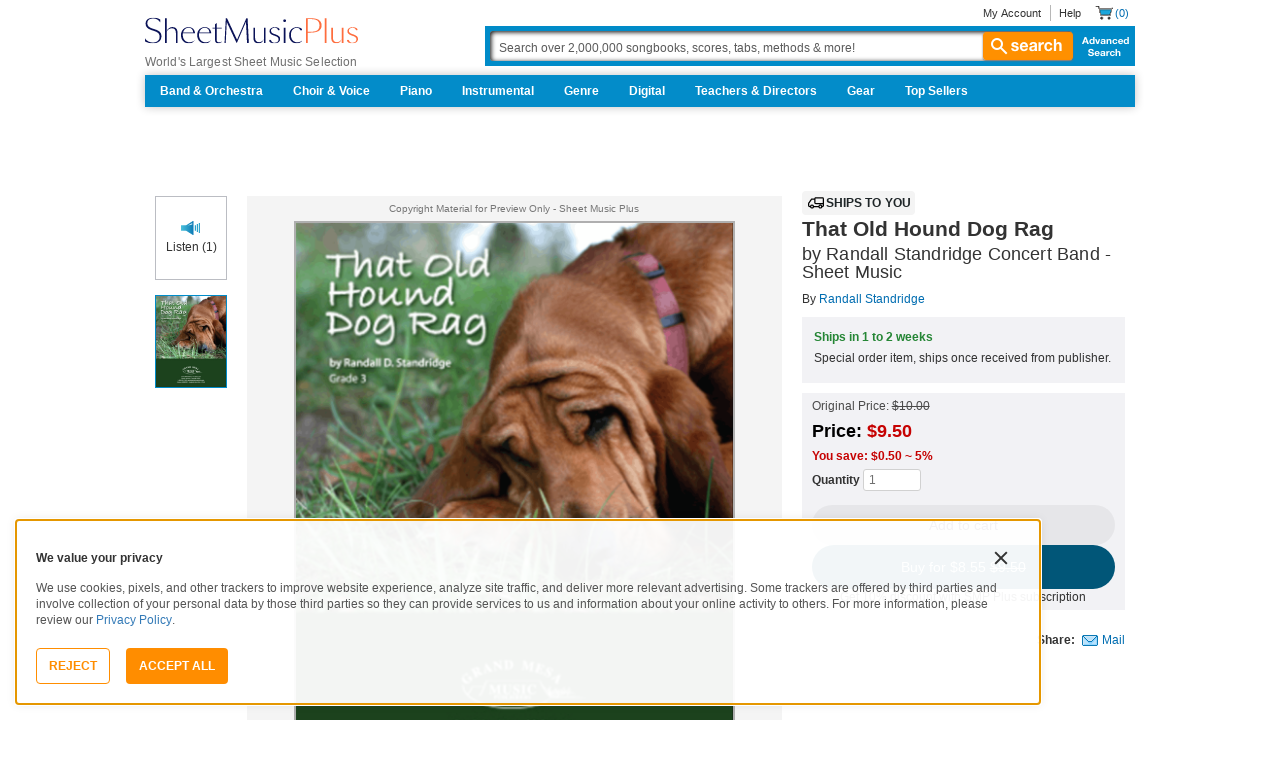

--- FILE ---
content_type: text/javascript; charset=utf-8
request_url: https://www.sheetmusicplus.com/static/public/build/smp_old_static/202601/js/global.ab96874247ce0a5673767b51c81e4228.js
body_size: 9885
content:
(function(){$.fn.ajaxSubmit=function(options){typeof options=="function"&&(options={success:options}),options=$.extend({url:this.attr("action")||window.location,type:this.attr("method")||"GET"},options||{});var a=this.formToArray(options.semantic);if(options.beforeSubmit&&options.beforeSubmit(a,this,options)===!1)return this;var veto={};if($.event.trigger("form.submit.validate",[a,this,options,veto]),veto.veto)return this;var q=$.param(a);options.type.toUpperCase()=="GET"?(options.url+=(options.url.indexOf("?")>=0?"&":"?")+q,options.data=null):options.data=q;var $form=this,callbacks=[];if(options.resetForm&&callbacks.push(function(){$form.resetForm()}),options.clearForm&&callbacks.push(function(){$form.clearForm()}),!options.dataType&&options.target){var oldSuccess=options.success;callbacks.push(function(e){$(options.target).attr("innerHTML",e).evalScripts().each(oldSuccess,arguments)})}else options.success&&callbacks.push(options.success);options.success=function(e,r){for(var t=0,o=callbacks.length;t<o;t++)callbacks[t](e,r,$form)};for(var files=$("input:file",this).fieldValue(),found=!1,j=0;j<files.length;j++)files[j]&&(found=!0);return options.iframe||found?fileUpload():$.ajax(options),$.event.trigger("form.submit.notify",[this,options]),this;function fileUpload(){var form=$form[0],opts=$.extend({},$.ajaxSettings,options),id="jqFormIO"+$.fn.ajaxSubmit.counter++,$io=$('<iframe id="'+id+'" name="'+id+'" />'),io=$io[0],op8=$.browser.opera&&window.opera.version()<9;($.browser.msie||op8)&&(io.src='javascript:false;document.write("");'),$io.css({position:"absolute",top:"-1000px",left:"-1000px"});var xhr={responseText:null,responseXML:null,status:0,statusText:"n/a",getAllResponseHeaders:function(){},getResponseHeader:function(){},setRequestHeader:function(){}},g=opts.global;g&&!$.active++&&$.event.trigger("ajaxStart"),g&&$.event.trigger("ajaxSend",[xhr,opts]);var cbInvoked=0,timedOut=0;setTimeout(function(){$io.appendTo("body"),io.attachEvent?io.attachEvent("onload",cb):io.addEventListener("load",cb,!1);var e=form.encoding?"encoding":"enctype",r=$form.attr("target");$form.attr({target:id,method:"POST",encAttr:"multipart/form-data",action:opts.url}),opts.timeout&&setTimeout(function(){timedOut=!0,cb()},opts.timeout),form.submit(),$form.attr("target",r)},10);function cb(){if(!cbInvoked++){io.detachEvent?io.detachEvent("onload",cb):io.removeEventListener("load",cb,!1);var ok=!0;try{if(timedOut)throw"timeout";var data,doc;if(doc=io.contentWindow?io.contentWindow.document:io.contentDocument?io.contentDocument:io.document,xhr.responseText=doc.body?doc.body.innerHTML:null,xhr.responseXML=doc.XMLDocument?doc.XMLDocument:doc,opts.dataType=="json"||opts.dataType=="script"){var ta=doc.getElementsByTagName("textarea")[0];data=ta?ta.value:xhr.responseText,opts.dataType=="json"?eval("data = "+data):$.globalEval(data)}else opts.dataType=="xml"?(data=xhr.responseXML,!data&&xhr.responseText!=null&&(data=toXml(xhr.responseText))):data=xhr.responseText}catch(e){ok=!1,$.handleError(opts,xhr,"error",e)}ok&&(opts.success(data,"success"),g&&$.event.trigger("ajaxSuccess",[xhr,opts])),g&&$.event.trigger("ajaxComplete",[xhr,opts]),g&&!--$.active&&$.event.trigger("ajaxStop"),opts.complete&&opts.complete(xhr,ok?"success":"error"),setTimeout(function(){$io.remove(),xhr.responseXML=null},100)}}function toXml(e,r){return window.ActiveXObject?(r=new ActiveXObject("Microsoft.XMLDOM"),r.async="false",r.loadXML(e)):r=new DOMParser().parseFromString(e,"text/xml"),r&&r.documentElement&&r.documentElement.tagName!="parsererror"?r:null}}},$.fn.ajaxSubmit.counter=0,$.fn.ajaxForm=function(e){return this.ajaxFormUnbind().submit(submitHandler).each(function(){this.formPluginId=$.fn.ajaxForm.counter++,$.fn.ajaxForm.optionHash[this.formPluginId]=e,$(":submit,input:image",this).click(clickHandler)})},$.fn.ajaxForm.counter=1,$.fn.ajaxForm.optionHash={};function clickHandler(e){var r=this.form;if(r.clk=this,this.type=="image")if(e.offsetX!=null)r.clk_x=e.offsetX,r.clk_y=e.offsetY;else if(typeof $.fn.offset=="function"){var t=$(this).offset();r.clk_x=e.pageX-t.left,r.clk_y=e.pageY-t.top}else r.clk_x=e.pageX-this.offsetLeft,r.clk_y=e.pageY-this.offsetTop;setTimeout(function(){r.clk=r.clk_x=r.clk_y=null},10)}function submitHandler(){var e=this.formPluginId,r=$.fn.ajaxForm.optionHash[e];return $(this).ajaxSubmit(r),!1}$.fn.ajaxFormUnbind=function(){return this.unbind("submit",submitHandler),this.each(function(){$(":submit,input:image",this).unbind("click",clickHandler)})},$.fn.formToArray=function(e){var r=[];if(this.length==0)return r;var t=this[0],o=e?t.getElementsByTagName("*"):t.elements;if(!o)return r;for(var s=0,l=o.length;s<l;s++){var n=o[s],d=n.name;if(d){if(e&&t.clk&&n.type=="image"){!n.disabled&&t.clk==n&&r.push({name:d+".x",value:t.clk_x},{name:d+".y",value:t.clk_y});continue}var u=$.fieldValue(n,!0);if(u&&u.constructor==Array)for(var p=0,h=u.length;p<h;p++)r.push({name:d,value:u[p]});else u!==null&&typeof u<"u"&&r.push({name:d,value:u})}}if(!e&&t.clk)for(var f=t.getElementsByTagName("input"),s=0,l=f.length;s<l;s++){var m=f[s],d=m.name;d&&!m.disabled&&m.type=="image"&&t.clk==m&&r.push({name:d+".x",value:t.clk_x},{name:d+".y",value:t.clk_y})}return r},$.fn.formSerialize=function(e){return $.param(this.formToArray(e))},$.fn.fieldSerialize=function(e){var r=[];return this.each(function(){var t=this.name;if(t){var o=$.fieldValue(this,e);if(o&&o.constructor==Array)for(var s=0,l=o.length;s<l;s++)r.push({name:t,value:o[s]});else o!==null&&typeof o<"u"&&r.push({name:this.name,value:o})}}),$.param(r)},$.fn.fieldValue=function(e){for(var r=[],t=0,o=this.length;t<o;t++){var s=this[t],l=$.fieldValue(s,e);l===null||typeof l>"u"||l.constructor==Array&&!l.length||(l.constructor==Array?$.merge(r,l):r.push(l))}return r},$.fieldValue=function(e,r){var t=e.name,o=e.type,s=e.tagName.toLowerCase();if(typeof r>"u"&&(r=!0),r&&(!t||e.disabled||o=="reset"||(o=="checkbox"||o=="radio")&&!e.checked||s=="select"&&e.selectedIndex==-1))return null;if(s=="select"){var l=e.selectedIndex;if(l<0)return null;for(var n=[],d=e.options,u=o=="select-one",p=u?l+1:d.length,h=u?l:0;h<p;h++){var f=d[h];if(f.selected){var m=$.browser.msie&&!f.attributes.value.specified?f.text:f.value;if(u)return m;n.push(m)}}return n}return e.value},$.fn.clearForm=function(){return this.each(function(){$("input,select,textarea",this).clearFields()})},$.fn.clearFields=$.fn.clearInputs=function(){return this.each(function(){var e=this.type,r=this.tagName.toLowerCase();e=="text"||e=="password"||r=="textarea"?this.value="":e=="checkbox"||e=="radio"?this.checked=!1:r=="select"&&(this.selectedIndex=-1)})},$.fn.resetForm=function(){return this.each(function(){(typeof this.reset=="function"||typeof this.reset=="object"&&!this.reset.nodeType)&&this.reset()})}})(jQuery);function loadslick(e){e.slick({dots:!0,infinite:!1,speed:300,lazyLoad:"ondemand",slidesToShow:6,slidesToScroll:6,responsive:[{breakpoint:1024,settings:{slidesToShow:6,slidesToScroll:6,infinite:!1,dots:!0}},{breakpoint:360,settings:{slidesToShow:2,slidesToScroll:2,dots:!1}},{breakpoint:480,settings:{slidesToShow:3,slidesToScroll:3,dots:!1}},{breakpoint:640,settings:{slidesToShow:4,slidesToScroll:4,dots:!1}},{breakpoint:900,settings:{slidesToShow:5,slidesToScroll:5,dots:!1}}]})}$.extend($.fn,{acsScrollBar:function(){acsScrollBar.init.apply(this,arguments)}});var acsScrollBar={init:function(e,r){var t=$.extend(!0,{scrollShowWays:"lengthWays",scrollContent:"cartItem",scrollCov:"disScroll",minHeight:"200",perScroll:"100",perClickScroll:"40",permoveTimer:150,scrollBarCov:"sbarCov",scrollBarPrev:"sbarPrev",scrollBarNext:"sbarNext",scrollBarBg:"sbarBg",scrollBarButton:"sbarButton",scrollBarBgMargin:1,scrollWheel:!0},e||{});r||(r=this);var o="ontouchstart"in window;return $(r).each(function(){t.scrollContainer=$(this),t.offsetTop=0,t.marginTop=0,o||acsScrollBar.setDefault(t),t.scrollDis&&t.sbutton.bind("mousedown",function(s){t.scrollDrag=!0,acsScrollBar.scrollBarDown(s,t),$(document).unbind("mousemove").bind("mousemove",function(l){t.scrollDrag&&(document.selection?document.selection.empty?document.selection.empty():document.selection=null:window.getSelection&&window.getSelection().removeAllRanges(),acsScrollBar.scrollBarMove(l,t))}),$(document).unbind("mouseup").bind("mouseup",function(l){t.scrollDrag=!1,t.sbutton&&(t.offsetTop=parseInt(t.sbutton.css("top")))})})})},scrollBarTo:function(e,r){if(window.attachEvent||e.preventDefault(),e.wheelDelta?display=-e.wheelDelta/120:e.detail&&(display=e.detail/3),r.conHeight=r.scrollContainer.children(0).height(),r.scrollWheel&&r.containerHeight<r.conHeight){var t=r.offsetTop+display*r.perScroll*r.containerHeight/r.conHeight;t<0?t=0:t>r.sbg.height()-r.sbutton.height()&&(t=r.sbg.height()-r.sbutton.height()),acsScrollBar.setScrollContainer(t,r),r.offsetTop=t}},setDefault:function(e){e.scrollContainer.find("."+e.scrollCov).length==0&&e.scrollContainer.children().wrapAll("<div class='"+e.scrollCov+"'></div>"),e.containerHeight=e.scrollContainer.height(),e.conHeight=e.scrollContainer.children(0).height(),e.containerHeight<e.conHeight?(e.scrollDis=!0,e.scrollShowWays.toLowerCase()=="lengthways"&&(e.scrollContainer.css("overflow","hidden"),acsScrollBar.drawScrollBar(e))):e.scrollContainer.find("."+e.scrollBarCov).detach()},drawScrollBar:function(e){(e.scrollContainer.css("position")!="absolute"||e.scrollContainer.css("position")!="relative")&&e.scrollContainer.css("position","relative");var r="<div class="+e.scrollBarCov+"><div class="+e.scrollBarPrev+"></div><div class="+e.scrollBarNext+"></div><div class="+e.scrollBarBg+"><div class="+e.scrollBarButton+"></div></div>";e.scrollContainer.find("."+e.scrollBarCov).detach(),$(r).appendTo(e.scrollContainer),e.scrollBar=e.scrollContainer.find("."+e.scrollBarCov),acsScrollBar.setScrollBarPosition(e)},setScrollBarPosition:function(e){e.sprev=e.scrollBar.find("."+e.scrollBarPrev),e.snext=e.scrollBar.find("."+e.scrollBarNext),e.sbg=e.scrollBar.find("."+e.scrollBarBg),e.sbutton=e.scrollBar.find("."+e.scrollBarButton);var r=parseInt(e.scrollContainer.css("padding-top"))+parseInt(e.scrollContainer.css("padding-bottom")),t=parseInt(e.scrollBar.css("margin-top"))+parseInt(e.scrollBar.css("margin-bottom")),o=parseInt(e.sprev.css("border-top-width"))+parseInt(e.sprev.css("border-bottom-width")+e.sprev.height());snextHeight=parseInt(e.snext.css("border-top-width"))+parseInt(e.snext.css("border-bottom-width")+e.snext.height()),sbgHeight=e.scrollContainer.height()-r-o-snextHeight-e.scrollBarBgMargin*2,e.conClonHeight=e.conHeight+r+o+snextHeight+e.scrollBarBgMargin*2,e.scrollBar.css("height",e.scrollContainer.height()-r),e.sbg.css({height:sbgHeight,top:o+e.scrollBarBgMargin}),e.sbg.find("."+e.scrollBarButton).css({height:sbgHeight*e.containerHeight/e.conHeight,top:"0"});var s=(e.sbg.height()-e.sbutton.height())/(e.conHeight-e.containerHeight);e.sprev.bind("mousedown",function(){e.perMoveScroll=e.perClickScroll*s,acsScrollBar.intervalMethod(-1,e)}),e.snext.bind("mousedown",function(){e.perMoveScroll=e.perClickScroll*s,acsScrollBar.intervalMethod(1,e)}),e.sbg.bind("mouseup",function(d){for(var u=d.target;u&&!$(u).hasClass(e.scrollBarBg);)u=u.parentNode;if($(u).hasClass(e.scrollBarBg)&&!e.scrollDrag){var p=d.pageY-e.sbutton.offset().top,h=p<0?-1:1,f=e.offsetTop+h*e.perScroll*e.containerHeight/e.conHeight;f<0?f=0:f>e.sbg.height()-e.sbutton.height()&&(f=e.sbg.height()-e.sbutton.height()),acsScrollBar.setScrollContainer(f,e),e.offsetTop=f}}),e.sbg.dblclick(function(){document.selection?document.selection.empty?document.selection.empty():document.selection=null:window.getSelection&&window.getSelection().removeAllRanges()}),e.scrollBar.children().bind("mouseup",function(){e.interval=!1});var l=function(){return window.addEventListener?function(d,u,p,h){d.addEventListener(u,p,h)}:window.attachEvent?function(d,u,p,h){d.attachEvent("on"+u,p)}:function(){}}(jQuery),n="mousewheel";navigator.userAgent.indexOf("Firefox")>0&&(n="DOMMouseScroll"),e.scrollDis&&l(e.scrollContainer[0],n,function(d){return d=window.event||d,acsScrollBar.scrollBarTo(d,e),!1},!1),e.scrollContainer.bind("mouseenter",function(d){e.scrollWheel=!0}),e.scrollContainer.bind("mouseleave",function(d){e.scrollWheel=!1})},intervalMethod:function(e,r){r.interval=!0;var t=function(){r.interval&&(r.marginTop=r.marginTop+e*r.perMoveScroll,acsScrollBar.setScrollContainer(r.marginTop,r),setTimeout(t,r.permoveTimer))};t()},scrollBarDown:function(e,r){r.startEventY=e.pageY},scrollBarMove:function(e,r){r.endEventY=e.pageY,r.realTop=r.endEventY-r.startEventY,isNaN(r.offsetTop)&&(r.offsetTop=0);var t=r.realTop+r.offsetTop;acsScrollBar.setScrollContainer(t,r)},setScrollContainer:function(e,r){e<0?e=0:e>r.sbg.height()-r.sbutton.height()&&(e=r.sbg.height()-r.sbutton.height()),r.marginTop=e,r.sbutton.css("top",e),r.scrollContainer.children(":first").css({"margin-top":-(r.conHeight-r.containerHeight)/(r.sbg.height()-r.sbutton.height())*e})}};$.extend($.fn,{acsPopup:function(){acsPopup.init.apply(this,arguments)}});var acsPopup=$.extend({},{init:function(e,r){var t=$.extend(!0,{maxWidth:800,maxHeight:500,initWidth:600,initHeight:460,popupMargin:10,realWidth:"",realHeight:"",scrollTop:0,popupMethod:"",popupCloseText:"",popupTitle:"",popupSrc:"",popupLayerTitle:"popupTitle",popupLayerCov:"popupCov",popupLayerContent:"popupContent",popupLayerBg:"popupLayerBg",popupLayerClose:"popupClose",popupScroll:!1,popupDrag:!0,popupType:"",innerMethod:"",reposition:!0,imgRegex:/\.(gif|png|jp(e|g|eg)|bmp|ico)((#|\?).*)?$/i},e);return r||(r=this),$(r).each(function(){acsPopup.drawPopup(t),t.layerDrew&&(acsPopup.popupPosition(t),acsPopup.loadLayerSrc(t),$(window).resize(function(){acsPopup.popupPosition(t,"resize")}))})},drawPopup:function(e){var r=e.popupTitle?e.popupTitle:"No description",t="<h4>Not Found</h4><div>the requested image was not found on this server</div>",o="<div class='"+e.popupLayerBg+"'></div><iframe class='"+e.popupLayerBg+"' frameborder='no'></iframe>",s="<div class='"+e.popupLayerCov+"'>";s+="<div class='"+e.popupLayerTitle+"'>",s+="<a href='javascript:void(0)' class='"+e.popupLayerClose+"'></a>",s+="<span></span>",s+="</div>",s+="<div class='"+e.popupLayerContent+"'>",s+="</div>",s+="</div>",e.layerDrew||($("body").append(o),$("body").append(s),e.layerDrew=!0)},popupPosition:function(e,r){e.popupScroll&&$("html").css("overflow","hidden");var t=$(window).height(),o=$(window).width();e.scrollTop=document.all?document.documentElement.scrollTop:$(document).scrollTop(),r?$("."+e.popupLayerCov).css({width:e.realW+e.conMarginX+e.covPaddingX,height:e.realH+e.conMarginY+e.covPaddingY+e.titleHeight,left:o-e.realW-e.conMarginX-e.covPaddingX-e.covBorderX<0?0:(o-e.realW-e.covPaddingX-e.covBorderX-e.conMarginX)/2,top:t-e.realH-e.conMarginY-e.covPaddingY-e.covBorderY-e.titleHeight<0?parseInt(e.scrollTop):(t-e.realH-e.conMarginY-e.covPaddingY-e.covBorderY-e.titleHeight)/2+parseInt(e.scrollTop)}):$("."+e.popupLayerCov).css({width:e.initWidth,height:e.initHeight,left:(o-e.initWidth)/2,top:t>e.initHeight?(t-e.initHeight)/2+e.scrollTop:e.scrollTop,display:"block",opacity:"0"})},loadLayerSrc:function(e){$("."+e.popupLayerTitle+" span").html(e.popupTitle),$("."+e.popupLayerClose).html(e.popupCloseText),acsPopup.isImage(e)?(newImg=new Image,$(newImg).appendTo("."+e.popupLayerContent),newImg.onload=function(){isLoad=!0,newImg.src=e.popupSrc,acsPopup.setPopupSize(e),acsPopup.bindEvent(e)}):e.popupType.toLowerCase()=="tag"?(e.innerMethod=="appendTo"?$("."+e.popupSrc).children().appendTo($("."+e.popupLayerContent)):e.innerMethod=="clondom"?$("."+e.popupLayerContent).html(e.popupSrc.html()):$("."+e.popupLayerContent).html($("."+e.popupSrc).html()),document.all?setTimeout(function(){e.afterLoadDom&&$.extend({},e).afterLoadDom(e)},500):e.afterLoadDom&&$.extend({},e).afterLoadDom(e),acsPopup.setPopupSize(e),acsPopup.bindEvent(e)):e.aftergetResponse?$.extend({},e).aftergetResponse(e):$.ajax({url:e.popupSrc,success:function(r){e.aftergetResponse&&$.extend({},e).aftergetResponse(e),$("."+e.popupLayerContent).html(r),acsPopup.setPopupSize(e),acsPopup.bindEvent(e)}})},setPopupSize:function(e,r){var t=$(window).height(),o=$(window).width(),s=$("."+e.popupLayerCov),l=$("."+e.popupLayerContent),n=$("."+e.popupLayerTitle),d=l.children(":first").height(),u=l.children(":first").width();e.scrollTop=document.all?document.documentElement.scrollTop:$(document).scrollTop(),e.covBorderX=(isNaN(parseInt(s.css("border-left-width")))?0:parseInt(s.css("border-left-width")))+(isNaN(parseInt(s.css("border-right-width")))?0:parseInt(s.css("border-right-width"))),e.covBorderY=(isNaN(parseInt(s.css("border-top-width")))?0:parseInt(s.css("border-top-width")))+(isNaN(parseInt(s.css("border-bottom-width")))?0:parseInt(s.css("border-bottom-width"))),e.covPaddingX=parseInt(s.css("padding-left"))+parseInt(s.css("padding-right")),e.covPaddingY=parseInt(s.css("padding-top"))+parseInt(s.css("padding-bottom")),e.conMarginX=parseInt(l.css("margin-left"))+parseInt(l.css("margin-right")),e.conMarginY=parseInt(l.css("margin-top"))+parseInt(l.css("margin-bottom")),e.titleHeight=parseInt(n.height())+(isNaN(parseInt(n.css("border-top-width")))?0:parseInt(n.css("border-top-width")))+(isNaN(parseInt(n.css("border-bottom-width")))?0:parseInt(n.css("border-bottom-width")))+parseInt(n.css("padding-top"))+parseInt(n.css("padding-bottom"))+parseInt(n.css("margin-top"))+parseInt(n.css("margin-bottom")),e.realH=e.realHeight?parseInt(e.realHeight):d>e.maxHeight?e.maxHeight:d,e.realW=e.realWidth?parseInt(e.realWidth):u>e.maxWidth?e.maxWidth:u,e.popupMethod.toLowerCase()=="fade"?(e.reposition?s.css({width:e.realW+e.conMarginX+e.covPaddingX,height:e.realH+e.conMarginY+e.covPaddingY+e.titleHeight,left:o-e.realW-e.conMarginX-e.covPaddingX-e.covBorderX<0?0:(o-e.realW-e.covPaddingX-e.covBorderX-e.conMarginX)/2,top:t-e.realH-e.conMarginY-e.covPaddingY-e.covBorderY-e.titleHeight<0?parseInt(e.scrollTop):(t-e.realH-e.conMarginY-e.covPaddingY-e.covBorderY-e.titleHeight)/2+parseInt(e.scrollTop)}):s.css({width:e.realW+e.conMarginX+e.covPaddingX,height:e.realH+e.conMarginY+e.covPaddingY+e.titleHeight,left:o-e.realW-e.conMarginX-e.covPaddingX-e.covBorderX<0?0:(o-e.realW-e.covPaddingX-e.covBorderX-e.conMarginX)/2}),s.animate({opacity:"1"},300,function(){acsPopup.setCovSize(e),e.afterSetPosition&&$.extend({},e).afterSetPosition(e)})):s.animate({width:e.realW+e.conMarginX+e.covPaddingX,height:e.realH+e.conMarginY+e.covPaddingY+e.titleHeight,left:o-e.realW-e.conMarginX-e.covPaddingX-e.covBorderX<0?0:(o-e.realW-e.covPaddingX-e.covBorderX-e.conMarginX)/2,top:t-e.realH-e.conMarginY-e.covPaddingY-e.covBorderY-e.titleHeight<0?parseInt(e.scrollTop):(t-e.realH-e.conMarginY-e.covPaddingY-e.covBorderY-e.titleHeight)/2+parseInt(e.scrollTop),opacity:"1"},300,function(){acsPopup.setCovSize(e),e.afterSetPosition&&$.extend({},e).afterSetPosition(e)})},setCovSize:function(e){var r=$("."+e.popupLayerContent).children(":first").height();r>e.realH&&(e.realH=e.realHeight?parseInt(e.realHeight):r>e.maxHeight?e.maxHeight:r,$("."+e.popupLayerCov).css("height",e.realH+e.conMarginY+e.covPaddingY+e.titleHeight)),$("."+e.popupLayerContent).css({width:e.realW,height:e.realH})},bindEvent:function(e){e.callBack&&$.extend({},e).callBack(e),$("."+e.popupLayerClose).unbind("click").bind("click",function(r){r.preventDefault(),acsPopup.popupLayerClose(e)}),$("."+e.popupLayerBg).unbind("click").bind("click",function(){acsPopup.popupLayerClose(e)}),e.popupDrag&&($("."+e.popupLayerTitle).unbind("mousedown").bind("mousedown",function(r){acsPopup.popupDown(r,e)}),$(document).unbind("mousemove").bind("mousemove",function(r){e.blocked&&(document.selection?document.selection.empty?document.selection.empty():document.selection=null:window.getSelection&&window.getSelection().removeAllRanges(),acsPopup.popupMove(r,e))}),$(document).unbind("mouseup").bind("mouseup",function(r){e.blocked=!1}))},popupLayerClose:function(e){$("."+e.popupLayerBg).animate({opacity:"0"},500,function(){$(this).remove()}),$("."+e.popupLayerCov).animate({opacity:"0"},500,function(){$(this).hide(),e.innerMethod=="appendTo"?$("."+e.popupLayerContent).children().appendTo($("."+e.popupSrc)):$("."+e.popupLayerContent).empty(),e.popupScroll&&$("html").css("overflow",""),e.layerDrew=!1,e.afterClose&&$.extend({},e).afterClose(e)})},popupDown:function(e,r){for(var t=e.target;t&&!$(t).hasClass(r.popupLayerTitle)&&!$(t).hasClass(r.popupLayerClose);)t=t.parentNode;$(t).hasClass(r.popupLayerTitle)&&(r.blocked=!0,r.popupContainer=$("."+r.popupLayerCov),r.floatLeft=parseInt(r.popupContainer.position().left)-e.pageX,r.floatTop=parseInt(r.popupContainer.position().top)-e.pageY)},popupMove:function(e,r){var t=document.all?document.documentElement.scrollTop:$(document).scrollTop(),o=document.all?document.documentElement.scrollLeft:$(document).scrollLeft(),s=r.floatLeft+e.pageX,l=r.floatTop+e.pageY,n=$(window).height(),d=$(window).width();acsCommon.setBrowserInfo(),isIe8&&(s=r.floatLeft+e.pageX+o,l=r.floatTop+e.pageY+t),s<=r.popupMargin+o?s=r.popupMargin+o:s>=d-r.popupContainer.width()-r.popupMargin+o&&(s=d-r.popupContainer.width()-r.popupMargin+o),l<=r.popupMargin+t?l=r.popupMargin+t:l>=n-r.popupContainer.height()-r.popupMargin+t&&(l=n-r.popupContainer.height()-r.popupMargin+t),r.blocked&&r.popupContainer.css({left:s,top:l})},isImage:function(e){return e.imgRegex.test(e.layerSrc)}});jQuery.cookie=function(e,r,t){if(typeof r<"u"){t=t||{},r===null&&(r="",t.expires=-1);var o="";if(t.expires&&(typeof t.expires=="number"||t.expires.toUTCString)){var s;typeof t.expires=="number"?(s=new Date,s.setTime(s.getTime()+t.expires*24*60*60*1e3)):s=t.expires,o="; expires="+s.toUTCString()}var l=t.path?"; path="+t.path:"",n=t.domain?"; domain="+t.domain:"",d=t.secure?"; secure":"";document.cookie=[e,"=",encodeURIComponent(r),o,l,n,d].join("")}else{var u=null;if(document.cookie&&document.cookie!="")for(var p=document.cookie.split(";"),h=0;h<p.length;h++){var f=jQuery.trim(p[h]);if(f.substring(0,e.length+1)==e+"="){u=decodeURIComponent(f.substring(e.length+1));break}}return u}};var isTouch="ontouchstart"in window,mouseClickEvent=isTouch?"touchstart":"click",mouseDownEvent=isTouch?"touchstart":"mousedown",mouseMoveEvent=isTouch?"touchmove":"mousemove",mouseUpEvent=isTouch?"touchend":"mouseup",mouseEnterEvent=isTouch?"touchstart":"mouseenter",mouseLeaveEvent=isTouch?"touchend":"mouseleave",isFirefox=!1,isWebkit=!1,isIe7=!1,isIe8=!1,isIe9=!1,isIe=!1,acsCommon={init:function(e,r){},setBrowserInfo:function(){navigator.userAgent.indexOf("Firefox")>0?isFirefox=!0:navigator.userAgent.match("WebKit")!=null?(isWebkit=!0,grabOutCursor="-webkit-grab",grabInCursor="-webkit-grabbing"):navigator.userAgent.match("Gecko")!=null?(isGecko=!0,grabOutCursor="move",grabInCursor="-moz-grabbing"):navigator.userAgent.match("MSIE 7")!=null?(isIe7=!0,isIe=!0):navigator.userAgent.match("MSIE 8")!=null?(isIe8=!0,isIe=!0):navigator.userAgent.match("MSIE 9")!=null&&(isIe9=!0,isIe=!0)},downEvent:function(e,r,t){if($(r).find("a").bind(mouseClickEvent,function(l){isTouch||l.preventDefault()}),t.sliderDown)if(t.sliderLength>Math.round(t.sliderWidth/t.sliderItemWidth)){t.sliderDrag=!0,t.startEventTime=new Date,t.startEventX=isTouch?e.originalEvent.touches[0].pageX:e.pageX;for(var o=e.target;o&&!$(o).hasClass(t.sliderItem);)o=o.parentNode;if(o||$(o).hasClass(t.sliderItem)){t.currentDragNum=$(o).index();var s=r;t.offsetLeft=parseInt($(r).css("left")),t.marginLeft=parseInt($(r).css("margin-left"))}}else t.sliderDrag=!1},moveEvent:function(e,r){if(!r.sliderCanDrag)return!1;var t=isTouch?e.originalEvent.touches[0].pageX:e.pageX;r.endEventX=t;var o=r.currentDragNum,s=r.sliderCurrent,l=e.target,n,d=r.startEventX,u;if(r.sliderOffset=t-d,Math.abs(r.sliderOffset)>10){for(e.preventDefault(),r.currentMoveNum=Math.ceil(r.sliderOffset/r.sliderItemWidth);l&&!$(l).hasClass(r.sliderItem);)l=l.parentNode;if(document.selection?document.selection.empty?document.selection.empty():document.selection=null:window.getSelection&&window.getSelection().removeAllRanges(),r.sliderDrag){if(drawGadget.resetProgress(r),r.endEventTime=new Date,r.sliderMethod.toLowerCase()=="left")return u=acsCommon.returnLeftMouseMoveNum(l,o,s,n,d,t,r),u;if(r.sliderMethod.toLowerCase()=="right")return u=acsCommon.returnRightMouseMoveNum(l,o,s,n,d,t,r),u}else return!1}},upEvent:function(e,r){if(!r.sliderCanDrag)return!1;drawGadget.resetProgress(r),r.sliderDrag=!1,r.sliderDown=!1,startEventX=r.startEventX,endEventX=r.endEventX,r.endEventX=void 0;var t=r.sliderCurrent;if(r.endEventTime=new Date,endEventX||(r.sliderDown=!0,isTouch&&r.display&&method.sliderAutoPlay(t,r)),(startEventX==endEventX||!endEventX)&&r.sliderCov.find("a").bind(mouseClickEvent,function(o){var s=$(this).attr("href");s&&(s!="javascript:void(0)"||s!="#")&&(window.location=$(this).attr("href"))}),r.sliderMethod.toLowerCase()=="left")return t=acsCommon.returnLeftMouseUpNum(e,t,startEventX,endEventX,r),t;if(r.sliderMethod.toLowerCase()=="right")return t=acsCommon.returnRightMouseUpNum(e,t,startEventX,endEventX,r),t;r.sliderDown=!0},returnLeftMouseMoveNum:function(e,r,t,o,s,l,n){if(n.sliderLoop){if($(e).index()=="-1"||n.endEventX<=0)return n.sliderDrag=!1,n.endEventX="",n.display&&(n.sliderAutoPlay=!0),n.sliderOffset=l-s,n.endEventTime=new Date,n.currentMoveNum=1,n.sliderItemWidth<n.sliderWidth&&(n.currentMoveNum=Math.ceil(Math.abs(n.sliderOffset/n.sliderItemWidth))),s>l?t:(n.sliderBack=!0,n.sliderDragBack=!0,t=t<0?n.sliderLength+t:t,t-1);o=l-s,o<0?n.sliderCov.find("."+n.sliderItem).each(function(){$(this).index()<=Math.abs(n.currentMoveNum)&&$(this).css({"margin-left":o+$(this).index()*n.sliderItemWidth})}):n.sliderCov.find("."+n.sliderItem).eq(0).css("margin-left",o)}else{if($(e).index()==0)o=l>s?(l-s)/2.5+n.offsetLeft:l-s+n.offsetLeft;else if($(e).index()==n.sliderLength-1)o=l<s?(l-s)/2.5+n.offsetLeft:l-s+n.offsetLeft;else{if($(e).index()=="-1"||n.endEventX<=0)return n.endEventX="",n.sliderDrag=!1,l>s?r--:s>l&&r++,r<0&&r++,r>n.sliderLength-1&&r--,n.display&&(n.sliderAutoPlay=!0),r-1;o=l-s+n.offsetLeft}n.sliderCov.find("."+n.sliderItem).parent().css("left",o)}},returnRightMouseMoveNum:function(e,r,t,o,s,l,n){if(n.sliderLoop){if($(e).index()=="-1"||n.endEventX<=0)return t=t<0?n.sliderLength+t:t,n.display&&(n.sliderAutoPlay=!0),n.sliderDrag=!1,n.endEventX="",n.sliderOffset=l-s,n.endEventTime=new Date,n.currentMoveNum=1,n.sliderItemWidth<n.sliderWidth&&(n.currentMoveNum=Math.ceil(Math.abs(n.sliderOffset/n.sliderItemWidth))),s>l?(n.sliderBack=!0,t-1):t;o=l-s,n.sliderCov.find("."+n.sliderItem).eq(0).css("margin-right",-o)}else{if($(e).index()==0)o=l<s?(l-s)/2.5+n.offsetLeft:l-s+n.offsetLeft;else if($(e).index()==n.sliderLength-1)o=l>s?(l-s)/2.5+n.offsetLeft:l-s+n.offsetLeft;else{if($(e).index()=="-1"||n.endEventX<=0)return n.sliderDrag=!1,n.endEventX="",l>s?r++:s>l&&r--,r<0&&r++,r>n.sliderLength-1&&r--,n.display&&(n.sliderAutoPlay=!0),r-1;o=l-s+n.offsetLeft}n.sliderCov.find("."+n.sliderItem).parent().css("left",o)}},returnLeftMouseUpNum:function(e,r,t,o,s){if(s.sliderLoop)if(t>o&&o>="0")if(s.currentMoveNum=Math.ceil(Math.abs(s.sliderOffset/s.sliderItemWidth)),t-o<s.sliderItemWidth/2){if(s.endEventTime-s.startEventTime<s.sliderSpeed)return r;s.sliderCov.find("."+s.sliderItem).eq(0).animate({"margin-left":0},s.sliderPlayTimer,s.sliderInterval,function(){s.sliderDown=!0,isTouch&&s.display&&method.sliderAutoPlay(r,s)})}else return r;else if(t<o&&o>="0")if(s.currentMoveNum=Math.ceil(Math.abs(s.sliderOffset/s.sliderItemWidth)),s.sliderBack=!0,s.sliderDragBack=!0,o-t<s.sliderItemWidth/2){if(s.endEventTime-s.startEventTime<s.sliderSpeed)return s.sliderOffset=o-t,r=s.sliderCurrent-1,r=r<0?r+s.sliderLength:r,r;s.sliderCov.find("."+s.sliderItem).eq(0).animate({"margin-left":0},s.sliderPlayTimer,s.sliderInterval,function(){s.sliderBack=!1,s.sliderDown=!0,isTouch&&s.display&&method.sliderAutoPlay(r,s)})}else return s.sliderOffset=o-t,r=s.sliderCurrent-1,r=r<0?r+s.sliderLength:r,r;else s.sliderDown=!0;else if(t!=o&&o>="0")return $(e).index()==0?t-o<=s.sliderWidth/2?t>o?r=s.endEventTime-s.startEventTime<s.sliderSpeed?r:r-1:r=r-1:r=r:$(e).index()==s.sliderLength-1?o-t<=s.sliderWidth/2?t<o?r=s.endEventTime-s.startEventTime<s.sliderSpeed?r-2:r-1:r=r-1:r=r-2:t>o?t-o<=s.sliderWidth/2&&(r=s.endEventTime-s.startEventTime<s.sliderSpeed?r:r-1):o>t&&(o-t<=s.sliderWidth/2?r=s.endEventTime-s.startEventTime<s.sliderSpeed?r-2:r-1:r=r-2),r=r<0?r+s.sliderLength:r,r},returnRightMouseUpNum:function(e,r,t,o,s){if(s.sliderLoop)if(t>o&&o>="0")if(r=r<0?s.sliderLength+r:r,s.sliderOffset=o-t,s.sliderBack=!0,t-o<s.sliderWidth/2){if(s.endEventTime-s.startEventTime<s.sliderSpeed)return r-1;s.sliderCov.find("."+s.sliderItem).eq(0).animate({"margin-right":0},s.sliderPlayTimer,s.sliderInterval,function(){s.sliderDown=!0,isTouch&&s.display&&method.sliderAutoPlay(r,s)})}else return r-1;else if(t<o&&o>="0")if(o-t<s.sliderWidth/2){if(s.endEventTime-s.startEventTime<s.sliderSpeed)return r;s.sliderCov.find("."+s.sliderItem).eq(0).animate({"margin-right":0},s.sliderPlayTimer,s.sliderInterval,function(){s.sliderDown=!0,isTouch&&s.display&&method.sliderAutoPlay(r,s)})}else return r;else s.sliderDown=!0;else if(t!=o&&o>=0)return $(e).index()==0?t<o?o-t<=s.sliderWidth/2&&(r=s.endEventTime-s.startEventTime<s.sliderSpeed?r:r-1):r=r-1:$(e).index()==s.sliderLength-1?t>o?t-o<=s.sliderWidth/2?r=s.endEventTime-s.startEventTime<s.sliderSpeed?r-2:r-1:r=r-2:r=r-1:t>o?t-o<=s.sliderWidth/2?r=s.endEventTime-s.startEventTime<s.sliderSpeed?r-2:r-1:r=r-2:o>t&&o-t<=s.sliderWidth/2&&(r=s.endEventTime-s.startEventTime<s.sliderSpeed?r:r-1),r=r<0?r+s.sliderLength:r,r}},method={sliderAutoPlay:function(e,r,t){t=t||r.sliderTimer,r.display&&(r.sliderProgress?(r.sliderAutoPlay=!1,r.sliderProgressElm.animate({width:"100%"},t,function(){return r.sliderAutoPlay=!0,r.sliderTimeBak&&(r.sliderTimer=r.sliderTimeBak),method.sliderMethod(e,r)})):(clearTimeout(r.sliderAuto),r.sliderAuto=setTimeout(function(){method.sliderMethod(e,r)},t)))},sliderMoveAction:function(e,r){r.sliderProgress&&r.sliderProgressElm.css("width","0"),r.sliderOffset=0,r.beforePlay&&$.extend({},r).beforePlay(r.sliderCov,r),r.sliderMove=setTimeout(function(){r.afterPlay&&$.extend({},r).afterPlay(r.sliderCov,r),isTouch&&r.display&&method.sliderAutoPlay(e,r),r.sliderAutoPlay&&method.sliderAutoPlay(e,r),r.sliderDown=!0},r.sliderPlayTimer,function(){})},sliderMethod:function(e,r){r.sliderDown=!1,r.sliderCov.find("."+r.sliderItem).eq(0).stop(!1,!1),clearTimeout(r.sliderAuto),r.sliderBack||(e=e>=r.sliderLength-1?0:e+1),r.sliderCov.find("."+r.sliderPagerCov).children().removeClass(r.sliderPageActive),r.sliderCov.find("."+r.sliderPagerCov).children().eq(e).addClass(r.sliderPageActive);var t=e-r.sliderCurrent+r.currentMoveNum-1;t=t<0?t+r.sliderLength:t,r.sliderMethod.toLowerCase()=="left"?method.slideLeft(e,t,r):r.sliderMethod.toLowerCase()=="right"?method.slideRight(e,t,r):r.sliderMethod.toLowerCase()=="up"?method.slideUp(e,t,r):r.sliderMethod.toLowerCase()=="down"?method.slideDown(e,t,r):method.otherEffect(e,t,r),r.sliderCurrent=e,method.sliderMoveAction(e,r)},slideLeft:function(e,r,t){if(t.sliderLoop){var o=t.sliderCov.find("."+t.sliderItem).length;if(t.sliderBack)if(t.sliderCov.find("."+t.sliderItem).eq(0).css("margin-left",0),t.sliderDragBack){for(i=o;i>o-t.currentMoveNum;i--)t.sliderCov.find("."+t.sliderItem).eq(0).before(t.sliderCov.find("."+t.sliderItem).eq(o-1));t.sliderCov.find("."+t.sliderItem).eq(0).css("margin-left",t.sliderOffset-t.sliderItemWidth*t.currentMoveNum),t.sliderCov.find("."+t.sliderItem).eq(0).animate({"margin-left":0},t.sliderPlayTimer,t.sliderInterval,function(){t.sliderDown=!0,t.sliderBack=!1,t.sliderDragBack=!1})}else{for(i=o,j=1;i>o-t.currentMoveNum;i--,j++)t.sliderCov.find("."+t.sliderItem).eq(0).before(t.sliderCov.find("."+t.sliderItem).eq(o-1)),t.sliderCov.find("."+t.sliderItem).eq(0).css("margin-left",t.sliderOffset-t.sliderItemWidth*j);t.sliderCov.find("."+t.sliderItem).each(function(){$(this).index()<t.currentMoveNum&&$(this).animate({"margin-left":0},t.sliderPlayTimer,t.sliderInterval,function(){t.sliderDown=!0,t.sliderBack=!1})})}else t.sliderCov.find("."+t.sliderItem).each(function(){$(this).index()<r&&$(this).animate({"margin-left":t.sliderItemWidth*($(this).index()-r)},t.sliderPlayTimer,t.sliderInterval,function(){t.sliderDown=!0,$(this).css("margin-left",0).appendTo(t.sliderCov.find("."+t.sliderItem).parent())})})}else t.sliderCov.find("."+t.sliderItem).parent().animate({left:-e*t.sliderItemWidth},t.sliderPlayTimer,t.sliderInterval,function(){t.sliderDown=!0,t.sliderBack=!1})},slideRight:function(e,r,t){if(t.sliderLoop){var o=t.sliderCov.find("."+t.sliderItem).length;t.sliderBack?(t.sliderCov.find("."+t.sliderItem).eq(0).css("margin-right",0),t.sliderCov.find("."+t.sliderItem).eq(t.sliderLength*2-1).css("margin-right",-t.sliderWidth-t.sliderOffset),t.sliderCov.find("."+t.sliderItem).eq(0).before(t.sliderCov.find("."+t.sliderItem).eq(t.sliderLength*2-1)),t.sliderCov.find("."+t.sliderItem).eq(0).animate({"margin-right":0},t.sliderPlayTimer,t.sliderInterval,function(){t.sliderDown=!0,t.sliderBack=!1})):t.sliderCov.find("."+t.sliderItem).each(function(){$(this).index()<r&&$(this).animate({"margin-right":t.sliderWidth*($(this).index()-r)},t.sliderPlayTimer,t.sliderInterval,function(){t.sliderDown=!0,t.sliderCov.find("."+t.sliderItem).eq(0).css("margin-right",0).appendTo(t.sliderCov.find("."+t.sliderItem).parent())})})}else t.sliderCov.find("."+t.sliderItem).parent().animate({left:(e-t.sliderLength+1)*t.sliderWidth},t.sliderPlayTimer,t.sliderInterval,function(){t.sliderDown=!0,t.sliderBack=!1})},slideUp:function(e,r,t){t.sliderLoop?t.sliderBack?(t.sliderCov.find("."+t.sliderItem).eq(t.sliderLength*2-1).css("margin-top",-t.sliderHeight),t.sliderCov.find("."+t.sliderItem).eq(0).before(t.sliderCov.find("."+t.sliderItem).eq(t.sliderLength*2-1)),t.sliderCov.find("."+t.sliderItem).eq(0).animate({"margin-top":0},t.sliderPlayTimer,"easeOutExpo",function(){t.sliderDown=!0,t.sliderBack=!1})):t.sliderCov.find("."+t.sliderItem).each(function(){$(this).index()<r&&$(this).animate({"margin-top":t.sliderHeight*($(this).index()-r)},t.sliderPlayTimer,t.sliderInterval,function(){t.sliderDown=!0,t.sliderCov.find("."+t.sliderItem).eq(0).css("margin-top",0).appendTo(t.sliderCov.find("."+t.sliderItem).parent())})}):t.sliderCov.children().eq(0).animate({top:-e*t.sliderHeight},t.sliderPlayTimer,t.sliderInterval,function(){t.sliderDown=!0,t.sliderBack=!1})},slideDown:function(e,r,t){t.sliderLoop?t.sliderBack?(t.sliderCov.find("."+t.sliderItem).eq(t.sliderLength*2-1).css("top",t.sliderHeight*(t.sliderLength*2-2)),t.sliderCov.find("."+t.sliderItem).eq(0).before(t.sliderCov.find("."+t.sliderItem).eq(t.sliderLength*2-1)),t.sliderCov.find("."+t.sliderItem).each(function(){$(this).animate({top:t.sliderHeight*(t.sliderLength*2-$(this).index()-1)},t.sliderPlayTimer,t.sliderInterval,function(){t.sliderDown=!0})}),t.sliderBack=!1):t.sliderCov.find("."+t.sliderItem).each(function(){$(this).animate({top:parseInt($(this).css("top"))+t.sliderHeight*r},t.sliderPlayTimer,t.sliderInterval,function(){t.sliderDown=!0,parseInt($(this).css("top"))>=t.sliderLength*(t.sliderHeight*2)&&$(this).css("top",parseInt($(this).css("top"))-t.sliderLength*(t.sliderHeight*2)).appendTo(t.sliderCov.find("."+t.sliderItem).parent())})}):t.sliderCov.children().eq(0).animate({top:(e-t.sliderLength+1)*t.sliderHeight},t.sliderPlayTimer,t.sliderInterval,function(){t.sliderDown=!0,t.sliderBack=!1})},otherEffect:function(e,r,t){if(t.sliderCov.find("."+t.sliderItem).css("opacity","0"),t.sliderCov.find("."+t.sliderItem).eq(t.sliderLength-1).css("opacity","1"),t.sliderBack)t.sliderCov.find("."+t.sliderItem).eq(0).before(t.sliderCov.find("."+t.sliderItem).eq(t.sliderLength-1));else for(i=0;i<t.sliderLength-r;i++)t.sliderCov.find("."+t.sliderItem).eq(0).before(t.sliderCov.find("."+t.sliderItem).eq(t.sliderLength-1));t.sliderCov.find("."+t.sliderItem).eq(t.sliderLength-1).animate({opacity:"1"},t.sliderPlayTimer,"swing",function(){t.sliderDown=!0}),t.sliderBack=!1}},drawGadget={setProgressClass:function(e){e.sliderProgress&&(e.sliderContainer.append("<nav class='"+e.sliderProgressClass+"'><span></span></nav>"),e.sliderProgressElm=e.sliderContainer.find("."+e.sliderProgressClass+" span"))},setPager:function(e){if(e.sliderPager&&e.sliderLength>Math.round(e.sliderWidth/e.sliderItemWidth)){var r="";for(i=1;i<e.sliderLength/Math.round(e.sliderWidth/e.sliderItemWidth)+1;i++)if(!e.sliderPagerMethod)r+="<a></a>";else if(e.sliderPagerMethod.toLowerCase()=="num")r+="<a>"+i+"</a>";else if(e.sliderPagerMethod.toLowerCase()=="graphic"){var t=e.sliderContainer.find("."+e.sliderItem).eq(i-1).find("var").attr("pager");t||(t=e.sliderContainer.find("."+e.sliderItem).eq(i-1).find("img:first").attr("src")),t?pager+='<a><img src="'+t+'" border="0"></a>':r+="<a>"+i+"</a>"}e.sliderContainer.find("."+e.sliderPagerCov).length>0?e.sliderContainer.find("."+e.sliderPagerCov).empty().append(r):e.sliderContainer.append("<nav class= '"+e.sliderPagerCov+"'>"+r+"</nav>"),e.sliderContainer.find("."+e.sliderPagerCov).children().eq(e.currentPager).addClass(e.sliderPageActive)}},setButton:function(e,r){var t="";e.sliderContainer.find("."+e.sliderButtonCov).detach(),e.sliderLength>Math.round(e.sliderWidth/e.sliderItemWidth)?e.sliderButton&&(t="<nav class= '"+e.sliderButtonCov+"'><a class='"+e.sliderButtonPrev+"'></a><a class = '"+e.sliderButtonNext+"'></a></nav>",e.sliderContainer.append(t)):e.sliderContainer.find("."+e.sliderButtonCov+"a").addClass("disabled")},resetProgress:function(e){e.sliderProgress&&(e.sliderProgressElm.stop(!1,!1),e.sliderProgressElm.css("width","0"))},restartProgress:function(){setting.sliderProgress&&setting.sliderProgressElm.animate({width:"100%"},setting.sliderTimer,function(){return setting.sliderAutoPlay=!0,setting.sliderTimeBak&&(setting.sliderTimer=setting.sliderTimeBak),method.sliderMethod(num,setting)})}},gadgets={buttonClick:function(e,r,t,o){if(e.preventDefault(),o.sliderDown){var s=Math.ceil(o.sliderLength/Math.round(o.sliderWidth/o.sliderItemWidth));return o.sliderOffset=0,realMoveNum=0,o.sliderDown=!1,o.currentMoveNum=o.sliderMoveNum,$(t).hasClass(o.sliderButtonPrev)?(r--,o.sliderCurrent=o.sliderCurrent<=0?o.sliderLength-o.sliderMoveNum:o.sliderCurrent-o.sliderMoveNum,o.sliderBack=!0):$(t).hasClass(o.sliderButtonNext)&&(r++,o.sliderBack=!1),o.sliderLoop?(o.currentMoveNum=o.sliderMoveNum,realMoveNum=o.sliderCurrent):(o.currentMoveNum=Math.round(o.sliderWidth/o.sliderItemWidth),r<1?r=0:r>s-1?(r=r-1,realMoveNum=o.sliderLength-o.currentMoveNum-1):r==s-1?realMoveNum=o.sliderLength-o.currentMoveNum-1:(realMoveNum=r*o.currentMoveNum-1,o.sliderBack&&realMoveNum++),o.currentPager=r),drawGadget.resetProgress(o),method.sliderMethod(realMoveNum,o),r}},pageClick:function(e,r,t){e.preventDefault();for(var o=e.target;o&&!$(o).parent().hasClass(t.sliderPagerCov);)o=o.parentNode;if(currentItem=$(o).index(),t.currentPager=currentItem,t.currentMoveNum=Math.round(t.sliderWidth/t.sliderItemWidth),realMoveNum=0,t.sliderLength<(currentItem+1)*t.currentMoveNum&&(realMoveNum=(currentItem+1)*t.currentMoveNum-t.sliderLength),t.sliderDown)return t.sliderDown=!1,e.preventDefault(),drawGadget.resetProgress(t),method.sliderMethod(currentItem*t.currentMoveNum-realMoveNum-1,t),currentItem}};(function(e){var r={text:/^['"]?(.+?)["']?$/,url:/^url\(["']?(.+?)['"]?\)$/};function t(l){if(l&&l.length){var n=l.match(r.text)[1],d=n.match(r.url);return d?'<img src="'+d[1]+'" />':n}}function o(l,n,d){l!="after"&&(l="before"),(d=t(n.currentStyle[l]))&&e(n).find("span."+l).length==0&&e(n)[l=="before"?"prepend":"append"](e(document.createElement("span")).addClass(l).html(d))}if(e.pseudo=function(l){o("before",l),o("after",l),l.runtimeStyle.behavior=null},document.createStyleSheet){var s=document.createStyleSheet(null,0);s.addRule(".dummy","display: static;"),s.cssText="html, head, head *, body, *.before, *.after, *.before *, *.after * { behavior: none; } * { behavior: expression($.pseudo(this)); }"}})(jQuery);var hasAuthCookie=!1;document.cookie.split(";").reduce((e,r)=>{const[t,o]=r.split("=").map(s=>s.trim());t==="sid"&&(hasAuthCookie=!0)},{});function setCardItemsCount(e){$(".icon_cart").html(" ("+e+")")}function getCardItemsCount(){return parseInt($(".icon_cart").html().replace("(","").replace(")",""))}function addToCartSalesforce(e,r){const t=new FormData;t.append("pid",e),t.append("quantity",r),t.append("options",[]),fetch("https://www.sheetmusicplus.com/on/demandware.store/Sites-sheetmusicplus-Site/default/Cart-AddProduct",{"Content-Type":"application/x-www-form-urlencoded; charset=UTF-8",body:t,method:"POST",mode:"cors",credentials:"include"})}function trackLogInfo(e){var r="/analytics/debug/log?category="+e.category;window.navigator.sendBeacon(r,JSON.stringify(e.data))}function getElementTextContent(e){var r=e.textContent||"";return r.length>50?r.slice(0,50):r}


--- FILE ---
content_type: text/javascript; charset=utf-8
request_url: https://www.sheetmusicplus.com/static/public/build/smp_es6/202601/islands~runtime.d1ae8a328939ad38d432b228b656a57f.js
body_size: 1492
content:
(()=>{"use strict";var e,r,t,a={},o={};function n(e){var r=o[e];if(void 0!==r)return r.exports;var t=o[e]={id:e,exports:{}},i=!0;try{a[e].call(t.exports,t,t.exports,n),i=!1}finally{i&&delete o[e]}return t.exports}n.m=a,e=[],n.O=(r,t,a,o)=>{if(!t){var i=1/0;for(l=0;l<e.length;l++){for(var[t,a,o]=e[l],d=!0,f=0;f<t.length;f++)(!1&o||i>=o)&&Object.keys(n.O).every((e=>n.O[e](t[f])))?t.splice(f--,1):(d=!1,o<i&&(i=o));if(d){e.splice(l--,1);var c=a();void 0!==c&&(r=c)}}return r}o=o||0;for(var l=e.length;l>0&&e[l-1][2]>o;l--)e[l]=e[l-1];e[l]=[t,a,o]},n.n=e=>{var r=e&&e.__esModule?()=>e.default:()=>e;return n.d(r,{a:r}),r},n.d=(e,r)=>{for(var t in r)n.o(r,t)&&!n.o(e,t)&&Object.defineProperty(e,t,{enumerable:!0,get:r[t]})},n.f={},n.e=e=>Promise.all(Object.keys(n.f).reduce(((r,t)=>(n.f[t](e,r),r)),[])),n.u=e=>"202601/"+e+"."+{23:"343d997b05db05366302c1c42f84a76c",354:"673f5cadf6d2857d4ec05816c04be378",425:"62109cff5a77df68fbe250cc68c60944",599:"286dc178aa206270ab43ff2950a90273",619:"5f9802f9ff9e55f0d6913c2825fd4212",662:"c972c2ac4c6564102cc7c08710779bd6",704:"21a72d0d15a975d24e2b065a1b776144",812:"b0a5073cbe3f20d8ee5f423a37004ea9",832:"4676cd274aef018d3620206bfe1f21e7",865:"c2f596a698090273091f16bca4d73363"}[e]+".js",n.miniCssF=e=>{},n.g=function(){if("object"==typeof globalThis)return globalThis;try{return this||new Function("return this")()}catch(e){if("object"==typeof window)return window}}(),n.o=(e,r)=>Object.prototype.hasOwnProperty.call(e,r),r={},t="smp_es6:",n.l=(e,a,o,i)=>{if(r[e])r[e].push(a);else{var d,f;if(void 0!==o)for(var c=document.getElementsByTagName("script"),l=0;l<c.length;l++){var s=c[l];if(s.getAttribute("src")==e||s.getAttribute("data-webpack")==t+o){d=s;break}}d||(f=!0,(d=document.createElement("script")).charset="utf-8",d.timeout=180,n.nc&&d.setAttribute("nonce",n.nc),d.setAttribute("data-webpack",t+o),d.src=e),r[e]=[a];var u=(t,a)=>{d.onerror=d.onload=null,clearTimeout(b);var o=r[e];if(delete r[e],d.parentNode&&d.parentNode.removeChild(d),o&&o.forEach((e=>e(a))),t)return t(a)},b=setTimeout(u.bind(null,void 0,{type:"timeout",target:d}),18e4);d.onerror=u.bind(null,d.onerror),d.onload=u.bind(null,d.onload),f&&document.head.appendChild(d)}},n.r=e=>{"undefined"!=typeof Symbol&&Symbol.toStringTag&&Object.defineProperty(e,Symbol.toStringTag,{value:"Module"}),Object.defineProperty(e,"__esModule",{value:!0})},n.p="/static/public/build/smp_es6/",(()=>{var e={348:0};n.f.j=(r,t)=>{var a=n.o(e,r)?e[r]:void 0;if(0!==a)if(a)t.push(a[2]);else if(348!=r){var o=new Promise(((t,o)=>a=e[r]=[t,o]));t.push(a[2]=o);var i=n.p+n.u(r),d=new Error;n.l(i,(t=>{if(n.o(e,r)&&(0!==(a=e[r])&&(e[r]=void 0),a)){var o=t&&("load"===t.type?"missing":t.type),i=t&&t.target&&t.target.src;d.message="Loading chunk "+r+" failed.\n("+o+": "+i+")",d.name="ChunkLoadError",d.type=o,d.request=i,a[1](d)}}),"chunk-"+r,r)}else e[r]=0},n.O.j=r=>0===e[r];var r=(r,t)=>{var a,o,[i,d,f]=t,c=0;if(i.some((r=>0!==e[r]))){for(a in d)n.o(d,a)&&(n.m[a]=d[a]);if(f)var l=f(n)}for(r&&r(t);c<i.length;c++)o=i[c],n.o(e,o)&&e[o]&&e[o][0](),e[o]=0;return n.O(l)},t=self.webpackChunksmp_es6=self.webpackChunksmp_es6||[];t.forEach(r.bind(null,0)),t.push=r.bind(null,t.push.bind(t))})(),n.nc=void 0})();
//# sourceMappingURL=/static/public/build/smp_es6/../../sourcemap/smp_es6/202601/islands~runtime.0e3f37735d96dbd37ca8f8892d499470.js.map